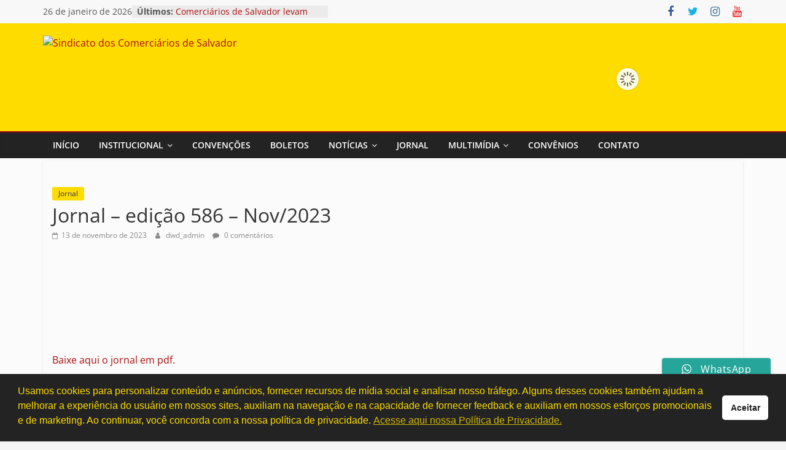

--- FILE ---
content_type: text/html; charset=UTF-8
request_url: https://comerciariossalvador.com.br/2023/11/13/jornal-edicao-586-nov-2023/
body_size: 24154
content:
<!DOCTYPE html>
<html lang="pt-BR" xmlns:og="http://ogp.me/ns#" xmlns:fb="http://ogp.me/ns/fb#">
<head>
			<meta charset="UTF-8" />
		<meta name="viewport" content="width=device-width, initial-scale=1">
		<link rel="profile" href="https://gmpg.org/xfn/11" />
		<title>Jornal – edição 586 – Nov/2023 &#8211; Sindicato dos Comerciários de Salvador</title>
<meta name='robots' content='max-image-preview:large' />
<link rel='dns-prefetch' href='//static.addtoany.com' />
<link rel="alternate" type="application/rss+xml" title="Feed para Sindicato dos Comerciários de Salvador &raquo;" href="https://comerciariossalvador.com.br/feed/" />
<link rel="alternate" type="application/rss+xml" title="Feed de comentários para Sindicato dos Comerciários de Salvador &raquo;" href="https://comerciariossalvador.com.br/comments/feed/" />
<link rel="alternate" type="application/rss+xml" title="Feed de comentários para Sindicato dos Comerciários de Salvador &raquo; Jornal – edição 586 – Nov/2023" href="https://comerciariossalvador.com.br/2023/11/13/jornal-edicao-586-nov-2023/feed/" />
<script type="text/javascript">
/* <![CDATA[ */
window._wpemojiSettings = {"baseUrl":"https:\/\/s.w.org\/images\/core\/emoji\/14.0.0\/72x72\/","ext":".png","svgUrl":"https:\/\/s.w.org\/images\/core\/emoji\/14.0.0\/svg\/","svgExt":".svg","source":{"concatemoji":"https:\/\/comerciariossalvador.com.br\/wp-includes\/js\/wp-emoji-release.min.js?ver=7bcebbbd1db85508415abdd964baabb5"}};
/*! This file is auto-generated */
!function(i,n){var o,s,e;function c(e){try{var t={supportTests:e,timestamp:(new Date).valueOf()};sessionStorage.setItem(o,JSON.stringify(t))}catch(e){}}function p(e,t,n){e.clearRect(0,0,e.canvas.width,e.canvas.height),e.fillText(t,0,0);var t=new Uint32Array(e.getImageData(0,0,e.canvas.width,e.canvas.height).data),r=(e.clearRect(0,0,e.canvas.width,e.canvas.height),e.fillText(n,0,0),new Uint32Array(e.getImageData(0,0,e.canvas.width,e.canvas.height).data));return t.every(function(e,t){return e===r[t]})}function u(e,t,n){switch(t){case"flag":return n(e,"\ud83c\udff3\ufe0f\u200d\u26a7\ufe0f","\ud83c\udff3\ufe0f\u200b\u26a7\ufe0f")?!1:!n(e,"\ud83c\uddfa\ud83c\uddf3","\ud83c\uddfa\u200b\ud83c\uddf3")&&!n(e,"\ud83c\udff4\udb40\udc67\udb40\udc62\udb40\udc65\udb40\udc6e\udb40\udc67\udb40\udc7f","\ud83c\udff4\u200b\udb40\udc67\u200b\udb40\udc62\u200b\udb40\udc65\u200b\udb40\udc6e\u200b\udb40\udc67\u200b\udb40\udc7f");case"emoji":return!n(e,"\ud83e\udef1\ud83c\udffb\u200d\ud83e\udef2\ud83c\udfff","\ud83e\udef1\ud83c\udffb\u200b\ud83e\udef2\ud83c\udfff")}return!1}function f(e,t,n){var r="undefined"!=typeof WorkerGlobalScope&&self instanceof WorkerGlobalScope?new OffscreenCanvas(300,150):i.createElement("canvas"),a=r.getContext("2d",{willReadFrequently:!0}),o=(a.textBaseline="top",a.font="600 32px Arial",{});return e.forEach(function(e){o[e]=t(a,e,n)}),o}function t(e){var t=i.createElement("script");t.src=e,t.defer=!0,i.head.appendChild(t)}"undefined"!=typeof Promise&&(o="wpEmojiSettingsSupports",s=["flag","emoji"],n.supports={everything:!0,everythingExceptFlag:!0},e=new Promise(function(e){i.addEventListener("DOMContentLoaded",e,{once:!0})}),new Promise(function(t){var n=function(){try{var e=JSON.parse(sessionStorage.getItem(o));if("object"==typeof e&&"number"==typeof e.timestamp&&(new Date).valueOf()<e.timestamp+604800&&"object"==typeof e.supportTests)return e.supportTests}catch(e){}return null}();if(!n){if("undefined"!=typeof Worker&&"undefined"!=typeof OffscreenCanvas&&"undefined"!=typeof URL&&URL.createObjectURL&&"undefined"!=typeof Blob)try{var e="postMessage("+f.toString()+"("+[JSON.stringify(s),u.toString(),p.toString()].join(",")+"));",r=new Blob([e],{type:"text/javascript"}),a=new Worker(URL.createObjectURL(r),{name:"wpTestEmojiSupports"});return void(a.onmessage=function(e){c(n=e.data),a.terminate(),t(n)})}catch(e){}c(n=f(s,u,p))}t(n)}).then(function(e){for(var t in e)n.supports[t]=e[t],n.supports.everything=n.supports.everything&&n.supports[t],"flag"!==t&&(n.supports.everythingExceptFlag=n.supports.everythingExceptFlag&&n.supports[t]);n.supports.everythingExceptFlag=n.supports.everythingExceptFlag&&!n.supports.flag,n.DOMReady=!1,n.readyCallback=function(){n.DOMReady=!0}}).then(function(){return e}).then(function(){var e;n.supports.everything||(n.readyCallback(),(e=n.source||{}).concatemoji?t(e.concatemoji):e.wpemoji&&e.twemoji&&(t(e.twemoji),t(e.wpemoji)))}))}((window,document),window._wpemojiSettings);
/* ]]> */
</script>
<link rel='stylesheet' id='ht_ctc_main_css-css' href='https://comerciariossalvador.com.br/wp-content/plugins/click-to-chat-for-whatsapp/new/inc/assets/css/main.css?ver=4.25' type='text/css' media='all' />
<style id='wp-emoji-styles-inline-css' type='text/css'>

	img.wp-smiley, img.emoji {
		display: inline !important;
		border: none !important;
		box-shadow: none !important;
		height: 1em !important;
		width: 1em !important;
		margin: 0 0.07em !important;
		vertical-align: -0.1em !important;
		background: none !important;
		padding: 0 !important;
	}
</style>
<link rel='stylesheet' id='wp-block-library-css' href='https://comerciariossalvador.com.br/wp-includes/css/dist/block-library/style.min.css?ver=7bcebbbd1db85508415abdd964baabb5' type='text/css' media='all' />
<style id='wp-block-library-theme-inline-css' type='text/css'>
.wp-block-audio figcaption{color:#555;font-size:13px;text-align:center}.is-dark-theme .wp-block-audio figcaption{color:hsla(0,0%,100%,.65)}.wp-block-audio{margin:0 0 1em}.wp-block-code{border:1px solid #ccc;border-radius:4px;font-family:Menlo,Consolas,monaco,monospace;padding:.8em 1em}.wp-block-embed figcaption{color:#555;font-size:13px;text-align:center}.is-dark-theme .wp-block-embed figcaption{color:hsla(0,0%,100%,.65)}.wp-block-embed{margin:0 0 1em}.blocks-gallery-caption{color:#555;font-size:13px;text-align:center}.is-dark-theme .blocks-gallery-caption{color:hsla(0,0%,100%,.65)}.wp-block-image figcaption{color:#555;font-size:13px;text-align:center}.is-dark-theme .wp-block-image figcaption{color:hsla(0,0%,100%,.65)}.wp-block-image{margin:0 0 1em}.wp-block-pullquote{border-bottom:4px solid;border-top:4px solid;color:currentColor;margin-bottom:1.75em}.wp-block-pullquote cite,.wp-block-pullquote footer,.wp-block-pullquote__citation{color:currentColor;font-size:.8125em;font-style:normal;text-transform:uppercase}.wp-block-quote{border-left:.25em solid;margin:0 0 1.75em;padding-left:1em}.wp-block-quote cite,.wp-block-quote footer{color:currentColor;font-size:.8125em;font-style:normal;position:relative}.wp-block-quote.has-text-align-right{border-left:none;border-right:.25em solid;padding-left:0;padding-right:1em}.wp-block-quote.has-text-align-center{border:none;padding-left:0}.wp-block-quote.is-large,.wp-block-quote.is-style-large,.wp-block-quote.is-style-plain{border:none}.wp-block-search .wp-block-search__label{font-weight:700}.wp-block-search__button{border:1px solid #ccc;padding:.375em .625em}:where(.wp-block-group.has-background){padding:1.25em 2.375em}.wp-block-separator.has-css-opacity{opacity:.4}.wp-block-separator{border:none;border-bottom:2px solid;margin-left:auto;margin-right:auto}.wp-block-separator.has-alpha-channel-opacity{opacity:1}.wp-block-separator:not(.is-style-wide):not(.is-style-dots){width:100px}.wp-block-separator.has-background:not(.is-style-dots){border-bottom:none;height:1px}.wp-block-separator.has-background:not(.is-style-wide):not(.is-style-dots){height:2px}.wp-block-table{margin:0 0 1em}.wp-block-table td,.wp-block-table th{word-break:normal}.wp-block-table figcaption{color:#555;font-size:13px;text-align:center}.is-dark-theme .wp-block-table figcaption{color:hsla(0,0%,100%,.65)}.wp-block-video figcaption{color:#555;font-size:13px;text-align:center}.is-dark-theme .wp-block-video figcaption{color:hsla(0,0%,100%,.65)}.wp-block-video{margin:0 0 1em}.wp-block-template-part.has-background{margin-bottom:0;margin-top:0;padding:1.25em 2.375em}
</style>
<style id='pdfemb-pdf-embedder-viewer-style-inline-css' type='text/css'>
.wp-block-pdfemb-pdf-embedder-viewer{max-width:none}

</style>
<style id='classic-theme-styles-inline-css' type='text/css'>
/*! This file is auto-generated */
.wp-block-button__link{color:#fff;background-color:#32373c;border-radius:9999px;box-shadow:none;text-decoration:none;padding:calc(.667em + 2px) calc(1.333em + 2px);font-size:1.125em}.wp-block-file__button{background:#32373c;color:#fff;text-decoration:none}
</style>
<style id='global-styles-inline-css' type='text/css'>
body{--wp--preset--color--black: #000000;--wp--preset--color--cyan-bluish-gray: #abb8c3;--wp--preset--color--white: #ffffff;--wp--preset--color--pale-pink: #f78da7;--wp--preset--color--vivid-red: #cf2e2e;--wp--preset--color--luminous-vivid-orange: #ff6900;--wp--preset--color--luminous-vivid-amber: #fcb900;--wp--preset--color--light-green-cyan: #7bdcb5;--wp--preset--color--vivid-green-cyan: #00d084;--wp--preset--color--pale-cyan-blue: #8ed1fc;--wp--preset--color--vivid-cyan-blue: #0693e3;--wp--preset--color--vivid-purple: #9b51e0;--wp--preset--gradient--vivid-cyan-blue-to-vivid-purple: linear-gradient(135deg,rgba(6,147,227,1) 0%,rgb(155,81,224) 100%);--wp--preset--gradient--light-green-cyan-to-vivid-green-cyan: linear-gradient(135deg,rgb(122,220,180) 0%,rgb(0,208,130) 100%);--wp--preset--gradient--luminous-vivid-amber-to-luminous-vivid-orange: linear-gradient(135deg,rgba(252,185,0,1) 0%,rgba(255,105,0,1) 100%);--wp--preset--gradient--luminous-vivid-orange-to-vivid-red: linear-gradient(135deg,rgba(255,105,0,1) 0%,rgb(207,46,46) 100%);--wp--preset--gradient--very-light-gray-to-cyan-bluish-gray: linear-gradient(135deg,rgb(238,238,238) 0%,rgb(169,184,195) 100%);--wp--preset--gradient--cool-to-warm-spectrum: linear-gradient(135deg,rgb(74,234,220) 0%,rgb(151,120,209) 20%,rgb(207,42,186) 40%,rgb(238,44,130) 60%,rgb(251,105,98) 80%,rgb(254,248,76) 100%);--wp--preset--gradient--blush-light-purple: linear-gradient(135deg,rgb(255,206,236) 0%,rgb(152,150,240) 100%);--wp--preset--gradient--blush-bordeaux: linear-gradient(135deg,rgb(254,205,165) 0%,rgb(254,45,45) 50%,rgb(107,0,62) 100%);--wp--preset--gradient--luminous-dusk: linear-gradient(135deg,rgb(255,203,112) 0%,rgb(199,81,192) 50%,rgb(65,88,208) 100%);--wp--preset--gradient--pale-ocean: linear-gradient(135deg,rgb(255,245,203) 0%,rgb(182,227,212) 50%,rgb(51,167,181) 100%);--wp--preset--gradient--electric-grass: linear-gradient(135deg,rgb(202,248,128) 0%,rgb(113,206,126) 100%);--wp--preset--gradient--midnight: linear-gradient(135deg,rgb(2,3,129) 0%,rgb(40,116,252) 100%);--wp--preset--font-size--small: 13px;--wp--preset--font-size--medium: 20px;--wp--preset--font-size--large: 36px;--wp--preset--font-size--x-large: 42px;--wp--preset--spacing--20: 0.44rem;--wp--preset--spacing--30: 0.67rem;--wp--preset--spacing--40: 1rem;--wp--preset--spacing--50: 1.5rem;--wp--preset--spacing--60: 2.25rem;--wp--preset--spacing--70: 3.38rem;--wp--preset--spacing--80: 5.06rem;--wp--preset--shadow--natural: 6px 6px 9px rgba(0, 0, 0, 0.2);--wp--preset--shadow--deep: 12px 12px 50px rgba(0, 0, 0, 0.4);--wp--preset--shadow--sharp: 6px 6px 0px rgba(0, 0, 0, 0.2);--wp--preset--shadow--outlined: 6px 6px 0px -3px rgba(255, 255, 255, 1), 6px 6px rgba(0, 0, 0, 1);--wp--preset--shadow--crisp: 6px 6px 0px rgba(0, 0, 0, 1);}:where(.is-layout-flex){gap: 0.5em;}:where(.is-layout-grid){gap: 0.5em;}body .is-layout-flow > .alignleft{float: left;margin-inline-start: 0;margin-inline-end: 2em;}body .is-layout-flow > .alignright{float: right;margin-inline-start: 2em;margin-inline-end: 0;}body .is-layout-flow > .aligncenter{margin-left: auto !important;margin-right: auto !important;}body .is-layout-constrained > .alignleft{float: left;margin-inline-start: 0;margin-inline-end: 2em;}body .is-layout-constrained > .alignright{float: right;margin-inline-start: 2em;margin-inline-end: 0;}body .is-layout-constrained > .aligncenter{margin-left: auto !important;margin-right: auto !important;}body .is-layout-constrained > :where(:not(.alignleft):not(.alignright):not(.alignfull)){max-width: var(--wp--style--global--content-size);margin-left: auto !important;margin-right: auto !important;}body .is-layout-constrained > .alignwide{max-width: var(--wp--style--global--wide-size);}body .is-layout-flex{display: flex;}body .is-layout-flex{flex-wrap: wrap;align-items: center;}body .is-layout-flex > *{margin: 0;}body .is-layout-grid{display: grid;}body .is-layout-grid > *{margin: 0;}:where(.wp-block-columns.is-layout-flex){gap: 2em;}:where(.wp-block-columns.is-layout-grid){gap: 2em;}:where(.wp-block-post-template.is-layout-flex){gap: 1.25em;}:where(.wp-block-post-template.is-layout-grid){gap: 1.25em;}.has-black-color{color: var(--wp--preset--color--black) !important;}.has-cyan-bluish-gray-color{color: var(--wp--preset--color--cyan-bluish-gray) !important;}.has-white-color{color: var(--wp--preset--color--white) !important;}.has-pale-pink-color{color: var(--wp--preset--color--pale-pink) !important;}.has-vivid-red-color{color: var(--wp--preset--color--vivid-red) !important;}.has-luminous-vivid-orange-color{color: var(--wp--preset--color--luminous-vivid-orange) !important;}.has-luminous-vivid-amber-color{color: var(--wp--preset--color--luminous-vivid-amber) !important;}.has-light-green-cyan-color{color: var(--wp--preset--color--light-green-cyan) !important;}.has-vivid-green-cyan-color{color: var(--wp--preset--color--vivid-green-cyan) !important;}.has-pale-cyan-blue-color{color: var(--wp--preset--color--pale-cyan-blue) !important;}.has-vivid-cyan-blue-color{color: var(--wp--preset--color--vivid-cyan-blue) !important;}.has-vivid-purple-color{color: var(--wp--preset--color--vivid-purple) !important;}.has-black-background-color{background-color: var(--wp--preset--color--black) !important;}.has-cyan-bluish-gray-background-color{background-color: var(--wp--preset--color--cyan-bluish-gray) !important;}.has-white-background-color{background-color: var(--wp--preset--color--white) !important;}.has-pale-pink-background-color{background-color: var(--wp--preset--color--pale-pink) !important;}.has-vivid-red-background-color{background-color: var(--wp--preset--color--vivid-red) !important;}.has-luminous-vivid-orange-background-color{background-color: var(--wp--preset--color--luminous-vivid-orange) !important;}.has-luminous-vivid-amber-background-color{background-color: var(--wp--preset--color--luminous-vivid-amber) !important;}.has-light-green-cyan-background-color{background-color: var(--wp--preset--color--light-green-cyan) !important;}.has-vivid-green-cyan-background-color{background-color: var(--wp--preset--color--vivid-green-cyan) !important;}.has-pale-cyan-blue-background-color{background-color: var(--wp--preset--color--pale-cyan-blue) !important;}.has-vivid-cyan-blue-background-color{background-color: var(--wp--preset--color--vivid-cyan-blue) !important;}.has-vivid-purple-background-color{background-color: var(--wp--preset--color--vivid-purple) !important;}.has-black-border-color{border-color: var(--wp--preset--color--black) !important;}.has-cyan-bluish-gray-border-color{border-color: var(--wp--preset--color--cyan-bluish-gray) !important;}.has-white-border-color{border-color: var(--wp--preset--color--white) !important;}.has-pale-pink-border-color{border-color: var(--wp--preset--color--pale-pink) !important;}.has-vivid-red-border-color{border-color: var(--wp--preset--color--vivid-red) !important;}.has-luminous-vivid-orange-border-color{border-color: var(--wp--preset--color--luminous-vivid-orange) !important;}.has-luminous-vivid-amber-border-color{border-color: var(--wp--preset--color--luminous-vivid-amber) !important;}.has-light-green-cyan-border-color{border-color: var(--wp--preset--color--light-green-cyan) !important;}.has-vivid-green-cyan-border-color{border-color: var(--wp--preset--color--vivid-green-cyan) !important;}.has-pale-cyan-blue-border-color{border-color: var(--wp--preset--color--pale-cyan-blue) !important;}.has-vivid-cyan-blue-border-color{border-color: var(--wp--preset--color--vivid-cyan-blue) !important;}.has-vivid-purple-border-color{border-color: var(--wp--preset--color--vivid-purple) !important;}.has-vivid-cyan-blue-to-vivid-purple-gradient-background{background: var(--wp--preset--gradient--vivid-cyan-blue-to-vivid-purple) !important;}.has-light-green-cyan-to-vivid-green-cyan-gradient-background{background: var(--wp--preset--gradient--light-green-cyan-to-vivid-green-cyan) !important;}.has-luminous-vivid-amber-to-luminous-vivid-orange-gradient-background{background: var(--wp--preset--gradient--luminous-vivid-amber-to-luminous-vivid-orange) !important;}.has-luminous-vivid-orange-to-vivid-red-gradient-background{background: var(--wp--preset--gradient--luminous-vivid-orange-to-vivid-red) !important;}.has-very-light-gray-to-cyan-bluish-gray-gradient-background{background: var(--wp--preset--gradient--very-light-gray-to-cyan-bluish-gray) !important;}.has-cool-to-warm-spectrum-gradient-background{background: var(--wp--preset--gradient--cool-to-warm-spectrum) !important;}.has-blush-light-purple-gradient-background{background: var(--wp--preset--gradient--blush-light-purple) !important;}.has-blush-bordeaux-gradient-background{background: var(--wp--preset--gradient--blush-bordeaux) !important;}.has-luminous-dusk-gradient-background{background: var(--wp--preset--gradient--luminous-dusk) !important;}.has-pale-ocean-gradient-background{background: var(--wp--preset--gradient--pale-ocean) !important;}.has-electric-grass-gradient-background{background: var(--wp--preset--gradient--electric-grass) !important;}.has-midnight-gradient-background{background: var(--wp--preset--gradient--midnight) !important;}.has-small-font-size{font-size: var(--wp--preset--font-size--small) !important;}.has-medium-font-size{font-size: var(--wp--preset--font-size--medium) !important;}.has-large-font-size{font-size: var(--wp--preset--font-size--large) !important;}.has-x-large-font-size{font-size: var(--wp--preset--font-size--x-large) !important;}
.wp-block-navigation a:where(:not(.wp-element-button)){color: inherit;}
:where(.wp-block-post-template.is-layout-flex){gap: 1.25em;}:where(.wp-block-post-template.is-layout-grid){gap: 1.25em;}
:where(.wp-block-columns.is-layout-flex){gap: 2em;}:where(.wp-block-columns.is-layout-grid){gap: 2em;}
.wp-block-pullquote{font-size: 1.5em;line-height: 1.6;}
</style>
<link rel='stylesheet' id='menu-image-css' href='https://comerciariossalvador.com.br/wp-content/plugins/menu-image/includes/css/menu-image.css?ver=3.12' type='text/css' media='all' />
<link rel='stylesheet' id='dashicons-css' href='https://comerciariossalvador.com.br/wp-includes/css/dashicons.min.css?ver=7bcebbbd1db85508415abdd964baabb5' type='text/css' media='all' />
<link rel='stylesheet' id='nsc_bar_nice-cookie-consent-css' href='https://comerciariossalvador.com.br/wp-content/plugins/beautiful-and-responsive-cookie-consent/public/cookieNSCconsent.min.css?ver=4.6.3' type='text/css' media='all' />
<link rel='stylesheet' id='colormag_style-css' href='https://comerciariossalvador.com.br/wp-content/themes/colormag/style.css?ver=2.1.8' type='text/css' media='all' />
<style id='colormag_style-inline-css' type='text/css'>
.colormag-button,blockquote,button,input[type=reset],input[type=button],input[type=submit],#masthead.colormag-header-clean #site-navigation.main-small-navigation .menu-toggle,.fa.search-top:hover,#masthead.colormag-header-classic #site-navigation.main-small-navigation .menu-toggle,.main-navigation ul li.focus > a,#masthead.colormag-header-classic .main-navigation ul ul.sub-menu li.focus > a,.home-icon.front_page_on,.main-navigation a:hover,.main-navigation ul li ul li a:hover,.main-navigation ul li ul li:hover>a,.main-navigation ul li.current-menu-ancestor>a,.main-navigation ul li.current-menu-item ul li a:hover,.main-navigation ul li.current-menu-item>a,.main-navigation ul li.current_page_ancestor>a,.main-navigation ul li.current_page_item>a,.main-navigation ul li:hover>a,.main-small-navigation li a:hover,.site-header .menu-toggle:hover,#masthead.colormag-header-classic .main-navigation ul ul.sub-menu li:hover > a,#masthead.colormag-header-classic .main-navigation ul ul.sub-menu li.current-menu-ancestor > a,#masthead.colormag-header-classic .main-navigation ul ul.sub-menu li.current-menu-item > a,#masthead .main-small-navigation li:hover > a,#masthead .main-small-navigation li.current-page-ancestor > a,#masthead .main-small-navigation li.current-menu-ancestor > a,#masthead .main-small-navigation li.current-page-item > a,#masthead .main-small-navigation li.current-menu-item > a,.main-small-navigation .current-menu-item>a,.main-small-navigation .current_page_item > a,.promo-button-area a:hover,#content .wp-pagenavi .current,#content .wp-pagenavi a:hover,.format-link .entry-content a,.pagination span,.comments-area .comment-author-link span,#secondary .widget-title span,.footer-widgets-area .widget-title span,.colormag-footer--classic .footer-widgets-area .widget-title span::before,.advertisement_above_footer .widget-title span,#content .post .article-content .above-entry-meta .cat-links a,.page-header .page-title span,.entry-meta .post-format i,.more-link,.no-post-thumbnail,.widget_featured_slider .slide-content .above-entry-meta .cat-links a,.widget_highlighted_posts .article-content .above-entry-meta .cat-links a,.widget_featured_posts .article-content .above-entry-meta .cat-links a,.widget_featured_posts .widget-title span,.widget_slider_area .widget-title span,.widget_beside_slider .widget-title span,.wp-block-quote,.wp-block-quote.is-style-large,.wp-block-quote.has-text-align-right{background-color:#ae0a09;}#site-title a,.next a:hover,.previous a:hover,.social-links i.fa:hover,a,#masthead.colormag-header-clean .social-links li:hover i.fa,#masthead.colormag-header-classic .social-links li:hover i.fa,#masthead.colormag-header-clean .breaking-news .newsticker a:hover,#masthead.colormag-header-classic .breaking-news .newsticker a:hover,#masthead.colormag-header-classic #site-navigation .fa.search-top:hover,#masthead.colormag-header-classic #site-navigation.main-navigation .random-post a:hover .fa-random,.dark-skin #masthead.colormag-header-classic #site-navigation.main-navigation .home-icon:hover .fa,#masthead .main-small-navigation li:hover > .sub-toggle i,.better-responsive-menu #masthead .main-small-navigation .sub-toggle.active .fa,#masthead.colormag-header-classic .main-navigation .home-icon a:hover .fa,.pagination a span:hover,#content .comments-area a.comment-edit-link:hover,#content .comments-area a.comment-permalink:hover,#content .comments-area article header cite a:hover,.comments-area .comment-author-link a:hover,.comment .comment-reply-link:hover,.nav-next a,.nav-previous a,.footer-widgets-area a:hover,a#scroll-up i,#content .post .article-content .entry-title a:hover,.entry-meta .byline i,.entry-meta .cat-links i,.entry-meta a,.post .entry-title a:hover,.search .entry-title a:hover,.entry-meta .comments-link a:hover,.entry-meta .edit-link a:hover,.entry-meta .posted-on a:hover,.entry-meta .tag-links a:hover,.single #content .tags a:hover,.post-box .entry-meta .cat-links a:hover,.post-box .entry-meta .posted-on a:hover,.post.post-box .entry-title a:hover,.widget_featured_slider .slide-content .below-entry-meta .byline a:hover,.widget_featured_slider .slide-content .below-entry-meta .comments a:hover,.widget_featured_slider .slide-content .below-entry-meta .posted-on a:hover,.widget_featured_slider .slide-content .entry-title a:hover,.byline a:hover,.comments a:hover,.edit-link a:hover,.posted-on a:hover,.tag-links a:hover,.widget_highlighted_posts .article-content .below-entry-meta .byline a:hover,.widget_highlighted_posts .article-content .below-entry-meta .comments a:hover,.widget_highlighted_posts .article-content .below-entry-meta .posted-on a:hover,.widget_highlighted_posts .article-content .entry-title a:hover,.widget_featured_posts .article-content .entry-title a:hover,.related-posts-main-title .fa,.single-related-posts .article-content .entry-title a:hover, .colormag-header-classic .main-navigation ul li:hover > a{color:#ae0a09;}#site-navigation{border-top-color:#ae0a09;}#masthead.colormag-header-classic .main-navigation ul ul.sub-menu li:hover,#masthead.colormag-header-classic .main-navigation ul ul.sub-menu li.current-menu-ancestor,#masthead.colormag-header-classic .main-navigation ul ul.sub-menu li.current-menu-item,#masthead.colormag-header-classic #site-navigation .menu-toggle,#masthead.colormag-header-classic #site-navigation .menu-toggle:hover,#masthead.colormag-header-classic .main-navigation ul > li:hover > a,#masthead.colormag-header-classic .main-navigation ul > li.current-menu-item > a,#masthead.colormag-header-classic .main-navigation ul > li.current-menu-ancestor > a,#masthead.colormag-header-classic .main-navigation ul li.focus > a,.promo-button-area a:hover,.pagination a span:hover{border-color:#ae0a09;}#secondary .widget-title,.footer-widgets-area .widget-title,.advertisement_above_footer .widget-title,.page-header .page-title,.widget_featured_posts .widget-title,.widget_slider_area .widget-title,.widget_beside_slider .widget-title{border-bottom-color:#ae0a09;}@media (max-width:768px){.better-responsive-menu .sub-toggle{background-color:#900000;}}.elementor .elementor-widget-wrap .tg-module-wrapper .module-title{border-bottom-color:#ae0a09;}.elementor .elementor-widget-wrap .tg-module-wrapper .module-title span,.elementor .elementor-widget-wrap .tg-module-wrapper .tg-post-category{background-color:#ae0a09;}.elementor .elementor-widget-wrap .tg-module-wrapper .tg-module-meta .tg-module-comments a:hover,.elementor .elementor-widget-wrap .tg-module-wrapper .tg-module-meta .tg-post-auther-name a:hover,.elementor .elementor-widget-wrap .tg-module-wrapper .tg-module-meta .tg-post-date a:hover,.elementor .elementor-widget-wrap .tg-module-wrapper .tg-module-title:hover a,.elementor .elementor-widget-wrap .tg-module-wrapper.tg-module-grid .tg_module_grid .tg-module-info .tg-module-meta a:hover{color:#ae0a09;}.mzb-featured-posts, .mzb-social-icon, .mzb-featured-categories, .mzb-social-icons-insert{--color--light--primary:rgba(174,10,9,0.1);}body{--color--light--primary:#ae0a09;--color--primary:#ae0a09;}
</style>
<link rel='stylesheet' id='colormag-fontawesome-css' href='https://comerciariossalvador.com.br/wp-content/themes/colormag/fontawesome/css/font-awesome.min.css?ver=2.1.8' type='text/css' media='all' />
<link rel='stylesheet' id='slb_core-css' href='https://comerciariossalvador.com.br/wp-content/plugins/simple-lightbox/client/css/app.css?ver=2.9.4' type='text/css' media='all' />
<link rel='stylesheet' id='msl-main-css' href='https://comerciariossalvador.com.br/wp-content/plugins/master-slider/public/assets/css/masterslider.main.css?ver=3.10.9' type='text/css' media='all' />
<link rel='stylesheet' id='msl-custom-css' href='https://comerciariossalvador.com.br/wp-content/uploads/master-slider/custom.css?ver=5.8' type='text/css' media='all' />
<link rel='stylesheet' id='addtoany-css' href='https://comerciariossalvador.com.br/wp-content/plugins/add-to-any/addtoany.min.css?ver=1.16' type='text/css' media='all' />
<script type="text/javascript" src="https://comerciariossalvador.com.br/wp-includes/js/jquery/jquery.min.js?ver=3.7.1" id="jquery-core-js"></script>
<script type="text/javascript" src="https://comerciariossalvador.com.br/wp-includes/js/jquery/jquery-migrate.min.js?ver=3.4.1" id="jquery-migrate-js"></script>
<script type="text/javascript" id="addtoany-core-js-before">
/* <![CDATA[ */
window.a2a_config=window.a2a_config||{};a2a_config.callbacks=[];a2a_config.overlays=[];a2a_config.templates={};a2a_localize = {
	Share: "Share",
	Save: "Save",
	Subscribe: "Subscribe",
	Email: "Email",
	Bookmark: "Bookmark",
	ShowAll: "Show all",
	ShowLess: "Show less",
	FindServices: "Find service(s)",
	FindAnyServiceToAddTo: "Instantly find any service to add to",
	PoweredBy: "Powered by",
	ShareViaEmail: "Share via email",
	SubscribeViaEmail: "Subscribe via email",
	BookmarkInYourBrowser: "Bookmark in your browser",
	BookmarkInstructions: "Press Ctrl+D or \u2318+D to bookmark this page",
	AddToYourFavorites: "Add to your favorites",
	SendFromWebOrProgram: "Send from any email address or email program",
	EmailProgram: "Email program",
	More: "More&#8230;",
	ThanksForSharing: "Thanks for sharing!",
	ThanksForFollowing: "Thanks for following!"
};
/* ]]> */
</script>
<script type="text/javascript" defer src="https://static.addtoany.com/menu/page.js" id="addtoany-core-js"></script>
<script type="text/javascript" defer src="https://comerciariossalvador.com.br/wp-content/plugins/add-to-any/addtoany.min.js?ver=1.1" id="addtoany-jquery-js"></script>
<!--[if lte IE 8]>
<script type="text/javascript" src="https://comerciariossalvador.com.br/wp-content/themes/colormag/js/html5shiv.min.js?ver=2.1.8" id="html5-js"></script>
<![endif]-->
<link rel="https://api.w.org/" href="https://comerciariossalvador.com.br/wp-json/" /><link rel="alternate" type="application/json" href="https://comerciariossalvador.com.br/wp-json/wp/v2/posts/5076" /><link rel="EditURI" type="application/rsd+xml" title="RSD" href="https://comerciariossalvador.com.br/xmlrpc.php?rsd" />

<link rel="canonical" href="https://comerciariossalvador.com.br/2023/11/13/jornal-edicao-586-nov-2023/" />
<link rel='shortlink' href='https://comerciariossalvador.com.br/?p=5076' />
<link rel="alternate" type="application/json+oembed" href="https://comerciariossalvador.com.br/wp-json/oembed/1.0/embed?url=https%3A%2F%2Fcomerciariossalvador.com.br%2F2023%2F11%2F13%2Fjornal-edicao-586-nov-2023%2F" />
<link rel="alternate" type="text/xml+oembed" href="https://comerciariossalvador.com.br/wp-json/oembed/1.0/embed?url=https%3A%2F%2Fcomerciariossalvador.com.br%2F2023%2F11%2F13%2Fjornal-edicao-586-nov-2023%2F&#038;format=xml" />
<!-- start Simple Custom CSS and JS -->
<style type="text/css">
.main-navigation ul li ul li a:hover, .main-navigation ul li ul li:hover>a, .main-navigation ul li.current-menu-ancestor>a,
.main-navigation ul li.current-menu-item ul li a:hover, .main-navigation ul li.current-menu-item>a, .main-navigation ul li.current_page_ancestor>a,
.main-navigation ul li.current_page_item>a, .main-navigation ul li:hover>a, .main-small-navigation li a:hover, .site-header .menu-toggle:hover {
    background-color: #fedc00;
  color: #333538;
} 



.colormag-button, blockquote, button, input[type=reset], input[type=button], input[type=submit], #masthead.colormag-header-clean #site-navigation.main-small-navigation 
.menu-toggle, .fa.search-top:hover, #masthead.colormag-header-classic #site-navigation.main-small-navigation .menu-toggle, .main-navigation ul li.focus > a, 
#masthead.colormag-header-classic .main-navigation ul ul.sub-menu li.focus > a, .home-icon.front_page_on, .main-navigation a:hover, .main-navigation ul li ul li a:hover, 
.main-navigation ul li ul li:hover>a, .main-navigation ul li.current-menu-ancestor>a, .main-navigation ul li.current-menu-item ul li a:hover, 
.main-navigation ul li.current-menu-item>a, .main-navigation ul li.current_page_ancestor>a, .main-navigation ul li.current_page_item>a, .main-navigation ul li:hover>a, 
.main-small-navigation li a:hover, .site-header .menu-toggle:hover, #masthead.colormag-header-classic .main-navigation ul ul.sub-menu li:hover > a, 
#masthead.colormag-header-classic .main-navigation ul ul.sub-menu li.current-menu-ancestor > a, #masthead.colormag-header-classic 
.main-navigation ul ul.sub-menu li.current-menu-item > a, #masthead .main-small-navigation li:hover > a, #masthead .main-small-navigation li.current-page-ancestor > a, 
#masthead .main-small-navigation li.current-menu-ancestor > a, #masthead .main-small-navigation li.current-page-item > a, #masthead .main-small-navigation li.current-menu-item > a, 
.main-small-navigation .current-menu-item>a, .main-small-navigation .current_page_item > a, .promo-button-area a:hover, #content .wp-pagenavi .current, #content .wp-pagenavi a:hover,
.format-link .entry-content a, .pagination span, .comments-area .comment-author-link span, #secondary .widget-title span, .footer-widgets-area .widget-title span, 
.colormag-footer--classic .footer-widgets-area .widget-title span::before, .advertisement_above_footer .widget-title span, #content .post .article-content 
.above-entry-meta .cat-links a, .page-header .page-title span, .entry-meta .post-format i, .more-link, .no-post-thumbnail, .widget_featured_slider
.slide-content .above-entry-meta .cat-links a, .widget_highlighted_posts .article-content .above-entry-meta .cat-links a, .widget_featured_posts 
.article-content .above-entry-meta .cat-links a, .widget_featured_posts .widget-title span, .widget_slider_area .widget-title span, 
.widget_beside_slider .widget-title span, .wp-block-quote, .wp-block-quote.is-style-large {
    background-color: #fedc00;
  color: #333538;
} 


#secondary .widget-title, .footer-widgets-area .widget-title, .advertisement_above_footer .widget-title, .page-header .page-title, .widget_featured_posts .widget-title, .widget_slider_area .widget-title, .widget_beside_slider .widget-title {
    border-bottom-color: #fedc00;
}


#secondary .widget, .error-404 .widget {
    background-color: #fbfbfb !important;
}


.footer-widgets-area .widget-title{
border-bottom-color: #fedc00;
}

a#scroll-up i {
  color: #fedc00;
}


#secondary .search-wrap button {
    background-color: #333538;
}


/* Linha menu*/ 
#site-navigation {
    border-top: 2px solid #ae0a09 ;
}



/* Fundo Header*/ 
#header-text-nav-container {
    background-color: #fedc00;
}

#header-logo-image img {
    margin-bottom: -5px
;
}


/* Footer*/ 
.footer-socket-wrapper .copyright {
    display: none;
}

#colophon .widget {
    margin-bottom: 27px
;
}

/* fundo slide notícias branco*/
figure {
    background-color: #fff!important;
}

.widget_featured_slider .slide-content {
    background: linear-gradient(to bottom, transparent, rgba(0, 0, 0, 1.3));
}


/* Carousel*/
.wcp-carousel-main-wrap .post-style-2 .wcp-post-meta {
    display: none !important;
}

.slick-next {
    right: -20px !important; 
}

.slick-prev {
    left: -20px!important;
}

h1, h2, h3, h4, h5, h6 {
  padding-bottom: 5px;
}

.wcp-carousel-main-wrap .post-style-2 .wcp-content-wrap {
    padding-top: 0px !important;
}


#carousel-2481 .rpc-title {
    padding-top: 6px;
  padding-left: 3px;
}


#secondary .widget p {
    display: none !important;
}

.wcp-carousel-main-wrap .post-style-2 .wcp-content-wrap h3 {
    margin-bottom: -8px !important;}



.footer-socket-wrapper {
    display: none;
}

.footer-widgets-wrapper {
    background-color: #333538;
}

/*-------------------------Menu Lateral------*/

#menu-servicos a {
    display: block;
    width: 98%;
    padding: 10px 10px;
    font-size: 124%;
    margin: 1px auto;
    margin-bottom: 2px;
    background-color: #333538 ;
    color: #fff ;
    /*font-family: -apple-system,BlinkMacSystemFont,"Segoe UI",Roboto,Oxygen-Sans,Ubuntu,Cantarell,"Helvetica Neue",sans-serif;*/
    font-variant: small-caps;
    border: solid 1px #000;
    line-height: 1.2;
}

#menu-servicos a:hover {
	background-color: #fedc00;
    color: #333538;
  text-decoration: none;
  margin-bottom: 2px;
 

}

#menu-menu-lateral a:active{
	background-color:#ff7575;
	transform:scale(0.9);
  text-decoration: none;
}

#secondary .widget ul li, #colophon .widget ul li {
    padding: 2px 0 !important;
}


.widget_featured_posts .article-content .below-entry-meta {
    margin-bottom: 0px;
}

.widget_featured_posts .article-content {
    padding: 0 15px 0px;
}

/*-------------------------Botão Associe-se------*/

.ow-button-base.ow-button-align-right {
    text-align: right;
    padding-top: 10px;
}


#main {
    padding-top: 4px;
  background-color: #fbfbfb;
}


.widget_featured_posts {
    margin-bottom: 11px;
}

/*------------------------Tag categorias------*/
.widget_featured_posts .article-content .above-entry-meta .cat-links a {
    background-color: #fff;
  color:#636262;
  padding-left: 0px;
}

#primary .widget-title span {
    background-color: #289dcc;
	color: #333538;}

/*------------------------Slide------*/
.ms-inner-controls-cont, .ms-container {
    margin-top: 10px;
}
/*------------------------Espaço menu header------*/
.main-navigation a {
  padding: 10px 16px;align-content
}</style>
<!-- end Simple Custom CSS and JS -->
<script>var ms_grabbing_curosr = 'https://comerciariossalvador.com.br/wp-content/plugins/master-slider/public/assets/css/common/grabbing.cur', ms_grab_curosr = 'https://comerciariossalvador.com.br/wp-content/plugins/master-slider/public/assets/css/common/grab.cur';</script>
<meta name="generator" content="MasterSlider 3.10.9 - Responsive Touch Image Slider | avt.li/msf" />
<link rel="pingback" href="https://comerciariossalvador.com.br/xmlrpc.php"><meta name="generator" content="Elementor 3.20.1; features: e_optimized_assets_loading, additional_custom_breakpoints, block_editor_assets_optimize, e_image_loading_optimization; settings: css_print_method-external, google_font-enabled, font_display-auto">
        <script>

      window.OneSignal = window.OneSignal || [];

      OneSignal.push( function() {
        OneSignal.SERVICE_WORKER_UPDATER_PATH = 'OneSignalSDKUpdaterWorker.js';
                      OneSignal.SERVICE_WORKER_PATH = 'OneSignalSDKWorker.js';
                      OneSignal.SERVICE_WORKER_PARAM = { scope: '/wp-content/plugins/onesignal-free-web-push-notifications/sdk_files/push/onesignal/' };
        OneSignal.setDefaultNotificationUrl("https://comerciariossalvador.com.br");
        var oneSignal_options = {};
        window._oneSignalInitOptions = oneSignal_options;

        oneSignal_options['wordpress'] = true;
oneSignal_options['appId'] = '9bee1b41-c685-49a7-9141-67bca959c5b4';
oneSignal_options['allowLocalhostAsSecureOrigin'] = true;
oneSignal_options['welcomeNotification'] = { };
oneSignal_options['welcomeNotification']['title'] = "";
oneSignal_options['welcomeNotification']['message'] = "";
oneSignal_options['subdomainName'] = "SECSALVADOR";
oneSignal_options['promptOptions'] = { };
oneSignal_options['notifyButton'] = { };
oneSignal_options['notifyButton']['enable'] = true;
oneSignal_options['notifyButton']['position'] = 'bottom-right';
oneSignal_options['notifyButton']['theme'] = 'default';
oneSignal_options['notifyButton']['size'] = 'medium';
oneSignal_options['notifyButton']['showCredit'] = false;
oneSignal_options['notifyButton']['text'] = {};
                OneSignal.init(window._oneSignalInitOptions);
                      });

      function documentInitOneSignal() {
        var oneSignal_elements = document.getElementsByClassName("OneSignal-prompt");

        var oneSignalLinkClickHandler = function(event) { OneSignal.push(['registerForPushNotifications']); event.preventDefault(); };        for(var i = 0; i < oneSignal_elements.length; i++)
          oneSignal_elements[i].addEventListener('click', oneSignalLinkClickHandler, false);
      }

      if (document.readyState === 'complete') {
           documentInitOneSignal();
      }
      else {
           window.addEventListener("load", function(event){
               documentInitOneSignal();
          });
      }
    </script>
<style type="text/css" id="custom-background-css">
body.custom-background { background-color: #f6f5f6; }
</style>
	<link rel="icon" href="https://sites.diretasistemas.com.br/sites/1314/wp-content/uploads/2021/11/08124426/cropped-fav2.png" sizes="32x32" />
<link rel="icon" href="https://sites.diretasistemas.com.br/sites/1314/wp-content/uploads/2021/11/08124426/cropped-fav2.png" sizes="192x192" />
<link rel="apple-touch-icon" href="https://sites.diretasistemas.com.br/sites/1314/wp-content/uploads/2021/11/08124426/cropped-fav2.png" />
<meta name="msapplication-TileImage" content="https://sites.diretasistemas.com.br/sites/1314/wp-content/uploads/2021/11/08124426/cropped-fav2.png" />

<!-- START - Heateor Open Graph Meta Tags 1.1.12 -->
<link rel="canonical" href="https://comerciariossalvador.com.br/2023/11/13/jornal-edicao-586-nov-2023/"/>
<meta name="description" content="Baixe aqui o jornal em pdf."/>
<meta property="og:locale" content="pt_BR"/>
<meta property="og:site_name" content="Sindicato dos Comerciários de Salvador"/>
<meta property="og:title" content="Jornal – edição 586 – Nov/2023"/>
<meta property="og:url" content="https://comerciariossalvador.com.br/2023/11/13/jornal-edicao-586-nov-2023/"/>
<meta property="og:type" content="article"/>
<meta property="og:image" content="https://sites.diretasistemas.com.br/sites/1314/wp-content/uploads/2023/11/13115316/Jornal_586_outubro_23_page-0001.jpg"/>
<meta property="og:description" content="Baixe aqui o jornal em pdf."/>
<meta name="twitter:title" content="Jornal – edição 586 – Nov/2023"/>
<meta name="twitter:url" content="https://comerciariossalvador.com.br/2023/11/13/jornal-edicao-586-nov-2023/"/>
<meta name="twitter:description" content="Baixe aqui o jornal em pdf."/>
<meta name="twitter:image" content="https://sites.diretasistemas.com.br/sites/1314/wp-content/uploads/2023/11/13115316/Jornal_586_outubro_23_page-0001.jpg"/>
<meta name="twitter:card" content="summary_large_image"/>
<meta itemprop="name" content="Jornal – edição 586 – Nov/2023"/>
<meta itemprop="description" content="Baixe aqui o jornal em pdf."/>
<meta itemprop="image" content="https://sites.diretasistemas.com.br/sites/1314/wp-content/uploads/2023/11/13115316/Jornal_586_outubro_23_page-0001.jpg"/>
<!-- END - Heateor Open Graph Meta Tags -->

</head>

<body data-rsssl=1 class="post-template-default single single-post postid-5076 single-format-standard custom-background wp-custom-logo wp-embed-responsive _masterslider _ms_version_3.10.9 no-sidebar-full-width wide better-responsive-menu elementor-default elementor-kit-2291">

		<div id="page" class="hfeed site">
				<a class="skip-link screen-reader-text" href="#main">Pular para o conteúdo</a>
				<header id="masthead" class="site-header clearfix ">
				<div id="header-text-nav-container" class="clearfix">
		
			<div class="news-bar">
				<div class="inner-wrap">
					<div class="tg-news-bar__one">
						
		<div class="date-in-header">
			26 de janeiro de 2026		</div>

		
		<div class="breaking-news">
			<strong class="breaking-news-latest">Últimos:</strong>

			<ul class="newsticker">
									<li>
						<a href="https://comerciariossalvador.com.br/2026/01/15/comerciarios-de-salvador-levam-pautas-da-categoria-a-lavagem-do-bonfim/" title="Comerciários de Salvador levam pautas da categoria à Lavagem do Bonfim">
							Comerciários de Salvador levam pautas da categoria à Lavagem do Bonfim						</a>
					</li>
									<li>
						<a href="https://comerciariossalvador.com.br/2026/01/04/a-defesa-da-paz-e-da-soberania-e-inseparavel-da-defesa-dos-direitos-trabalhistas-diz-presidente-do-sindicato-dos-comerciarios-de-salvador-ao-se-posicionar-contra-ataque-dos-eua-a-venezuela/" title="&#8220;A defesa da soberania é inseparável da defesa dos direitos&#8221;, diz presidente do Sindicato dos Comerciários ao se posicionar contra ataque dos EUA à Venezuela">
							&#8220;A defesa da soberania é inseparável da defesa dos direitos&#8221;, diz presidente do Sindicato dos Comerciários ao se posicionar contra ataque dos EUA à Venezuela						</a>
					</li>
									<li>
						<a href="https://comerciariossalvador.com.br/2025/12/05/boletim-voz-comerciaria/" title="BOLETIM &#8220;VOZ COMERCIÁRIA&#8221;">
							BOLETIM &#8220;VOZ COMERCIÁRIA&#8221;						</a>
					</li>
									<li>
						<a href="https://comerciariossalvador.com.br/2025/11/15/sindicato-dos-comerciarios-realiza-evento-do-novembro-negro-com-homenagem-a-categoria/" title="Sindicato dos Comerciários realiza evento do Novembro Negro com homenagem à categoria">
							Sindicato dos Comerciários realiza evento do Novembro Negro com homenagem à categoria						</a>
					</li>
									<li>
						<a href="https://comerciariossalvador.com.br/2025/11/11/na-camara-dos-deputados-ministro-do-trabalho-defende-o-fim-da-escala-6x1/" title="Na Câmara dos Deputados, ministro do Trabalho defende o fim da escala 6&#215;1">
							Na Câmara dos Deputados, ministro do Trabalho defende o fim da escala 6&#215;1						</a>
					</li>
							</ul>
		</div>

							</div>

					<div class="tg-news-bar__two">
						
		<div class="social-links">
			<ul>
				<li><a href="https://www.facebook.com/comerciariosdesalvador/" target="_blank"><i class="fa fa-facebook"></i></a></li><li><a href="https://twitter.com/ComerciariosSsa" target="_blank"><i class="fa fa-twitter"></i></a></li><li><a href="https://www.instagram.com/comerciariossa/?utm_medium=copy_link" target="_blank"><i class="fa fa-instagram"></i></a></li><li><a href="https://www.youtube.com/channel/UC_qnEt4b5dAUaxO4XqvR3AQ" target="_blank"><i class="fa fa-youtube"></i></a></li>			</ul>
		</div><!-- .social-links -->
							</div>
				</div>
			</div>

			
		<div class="inner-wrap">
			<div id="header-text-nav-wrap" class="clearfix">

				<div id="header-left-section">
											<div id="header-logo-image">
							<a href="https://comerciariossalvador.com.br/" class="custom-logo-link" rel="home"><img fetchpriority="high" width="669" height="139" src="https://sites.diretasistemas.com.br/sites/1314/wp-content/uploads/2021/11/17143539/logo1nova24.png" class="custom-logo" alt="Sindicato dos Comerciários de Salvador" decoding="async" /></a>						</div><!-- #header-logo-image -->
						
					<div id="header-text" class="screen-reader-text">
													<h3 id="site-title">
								<a href="https://comerciariossalvador.com.br/" title="Sindicato dos Comerciários de Salvador" rel="home">Sindicato dos Comerciários de Salvador</a>
							</h3>
						
											</div><!-- #header-text -->
				</div><!-- #header-left-section -->

				<div id="header-right-section">
											<div id="header-right-sidebar" class="clearfix">
							<aside id="master-slider-main-widget-3" class="widget master-slider-main-widget clearfix">
		<!-- MasterSlider -->
		<div id="P_MS69773eb460ecb" class="master-slider-parent msl ms-parent-id-3" style="max-width:376px;">

			
			<!-- MasterSlider Main -->
			<div id="MS69773eb460ecb" class="master-slider ms-skin-light-4" >
				 				 
				<div  class="ms-slide" data-delay="3" data-fill-mode="fill"  >
					<img src="https://comerciariossalvador.com.br/wp-content/plugins/master-slider/public/assets/css/blank.gif" alt="" title="" data-src="https://sites.diretasistemas.com.br/sites/1314/wp-content/uploads/2021/11/17141357/boletos.jpg" />
	<a href="https://sweb.diretasistemas.com.br/prosindweb/index.php?sind=1314" target="_blank"    ></a>


	<div class="ms-thumb" ><div class="ms-tab-context"><div class="&quot;ms-tab-context&quot;"></div></div>
</div>
				</div>
				<div  class="ms-slide" data-delay="3" data-fill-mode="fill"  >
					<img src="https://comerciariossalvador.com.br/wp-content/plugins/master-slider/public/assets/css/blank.gif" alt="" title="" data-src="https://sites.diretasistemas.com.br/sites/1314/wp-content/uploads/2021/12/15164713/cadastrese.jpg" />
	<a href="https://comerciariossalvador.com.br/cadastre-sua-empresa/"     ></a>


	<div class="ms-thumb" ><div class="ms-tab-context"><div class="&quot;ms-tab-context&quot;"></div></div>
</div>
				</div>
				<div  class="ms-slide" data-delay="3" data-fill-mode="fill"  >
					<img src="https://comerciariossalvador.com.br/wp-content/plugins/master-slider/public/assets/css/blank.gif" alt="" title="" data-src="https://sites.diretasistemas.com.br/sites/1314/wp-content/uploads/2022/06/14153854/appba.jpg" />
	<a href="https://comerciariossalvador.com.br/baixe-app/" target="_blank"    ></a>


	<div class="ms-thumb" ><div class="ms-tab-context"><div class="&quot;ms-tab-context&quot;"></div></div>
</div>
				</div>

			</div>
			<!-- END MasterSlider Main -->

			 
		</div>
		<!-- END MasterSlider -->

		<script>
		(function ( $ ) {
			"use strict";

			$(function () {
				var masterslider_0ecb = new MasterSlider();

				// slider controls
				masterslider_0ecb.control('arrows'     ,{ autohide:true, overVideo:true  });
				// slider setup
				masterslider_0ecb.setup("MS69773eb460ecb", {
						width           : 376,
						height          : 121,
						minHeight       : 0,
						space           : 0,
						start           : 1,
						grabCursor      : true,
						swipe           : true,
						mouse           : true,
						layout          : "boxed",
						wheel           : false,
						autoplay        : true,
						instantStartLayers:false,
						loop            : true,
						shuffle         : false,
						preload         : 0,
						heightLimit     : true,
						autoHeight      : false,
						smoothHeight    : true,
						endPause        : false,
						overPause       : true,
						fillMode        : "fill",
						centerControls  : true,
						startOnAppear   : false,
						layersMode      : "center",
						hideLayers      : false,
						fullscreenMargin: 0,
						speed           : 20,
						dir             : "h",
						parallaxMode    : 'swipe',
						view            : "basic"
				});

				
				window.masterslider_instances = window.masterslider_instances || [];
				window.masterslider_instances.push( masterslider_0ecb );
			 });

		})(jQuery);
		</script>

</aside>						</div>
										</div><!-- #header-right-section -->

			</div><!-- #header-text-nav-wrap -->
		</div><!-- .inner-wrap -->

		
		<nav id="site-navigation" class="main-navigation clearfix" role="navigation">
			<div class="inner-wrap clearfix">
				
				
				<p class="menu-toggle"></p>
				<div class="menu-primary-container"><ul id="menu-menu-1" class="menu"><li id="menu-item-2396" class="menu-item menu-item-type-custom menu-item-object-custom menu-item-home menu-item-2396"><a href="https://comerciariossalvador.com.br/">Início</a></li>
<li id="menu-item-2312" class="menu-item menu-item-type-custom menu-item-object-custom menu-item-has-children menu-item-2312"><a href="#">Institucional</a>
<ul class="sub-menu">
	<li id="menu-item-2303" class="menu-item menu-item-type-post_type menu-item-object-page menu-item-2303"><a href="https://comerciariossalvador.com.br/diretoria/">Diretoria</a></li>
	<li id="menu-item-2304" class="menu-item menu-item-type-post_type menu-item-object-page menu-item-2304"><a href="https://comerciariossalvador.com.br/historia/">História</a></li>
</ul>
</li>
<li id="menu-item-2298" class="menu-item menu-item-type-post_type menu-item-object-page menu-item-2298"><a href="https://comerciariossalvador.com.br/acordos-convencoes/">Convenções</a></li>
<li id="menu-item-3396" class="menu-item menu-item-type-custom menu-item-object-custom menu-item-3396"><a target="_blank" rel="noopener" href="https://sweb.diretasistemas.com.br/prosindweb/index.php?sind=1314">Boletos</a></li>
<li id="menu-item-2735" class="menu-item menu-item-type-post_type menu-item-object-page menu-item-has-children menu-item-2735"><a href="https://comerciariossalvador.com.br/noticias/">NOTÍCIAS</a>
<ul class="sub-menu">
	<li id="menu-item-4491" class="menu-item menu-item-type-taxonomy menu-item-object-category menu-item-4491"><a href="https://comerciariossalvador.com.br/category/destaque/">Destaque</a></li>
	<li id="menu-item-2760" class="menu-item menu-item-type-post_type menu-item-object-page menu-item-2760"><a href="https://comerciariossalvador.com.br/noticias/">Notícias</a></li>
	<li id="menu-item-2741" class="menu-item menu-item-type-post_type menu-item-object-page menu-item-2741"><a href="https://comerciariossalvador.com.br/noticias-gerais/">Notícias Gerais</a></li>
	<li id="menu-item-2756" class="menu-item menu-item-type-post_type menu-item-object-page menu-item-2756"><a href="https://comerciariossalvador.com.br/campanhas/">Nossas Campanhas</a></li>
</ul>
</li>
<li id="menu-item-4134" class="menu-item menu-item-type-post_type menu-item-object-page menu-item-4134"><a href="https://comerciariossalvador.com.br/jornal-comerciario/">Jornal</a></li>
<li id="menu-item-2316" class="menu-item menu-item-type-custom menu-item-object-custom menu-item-has-children menu-item-2316"><a href="#">Multimídia</a>
<ul class="sub-menu">
	<li id="menu-item-2300" class="menu-item menu-item-type-post_type menu-item-object-page menu-item-2300"><a href="https://comerciariossalvador.com.br/charges/">Charges</a></li>
	<li id="menu-item-2309" class="menu-item menu-item-type-post_type menu-item-object-page menu-item-2309"><a href="https://comerciariossalvador.com.br/quadrinhos/">Quadrinhos</a></li>
	<li id="menu-item-2317" class="menu-item menu-item-type-custom menu-item-object-custom menu-item-2317"><a target="_blank" rel="noopener" href="https://www.youtube.com/channel/UC_qnEt4b5dAUaxO4XqvR3AQ">TV Comerciária</a></li>
</ul>
</li>
<li id="menu-item-2302" class="menu-item menu-item-type-post_type menu-item-object-page menu-item-2302"><a href="https://comerciariossalvador.com.br/convenios/">Convênios</a></li>
<li id="menu-item-2301" class="menu-item menu-item-type-post_type menu-item-object-page menu-item-2301"><a href="https://comerciariossalvador.com.br/contato/">Contato</a></li>
</ul></div>
			</div>
		</nav>

				</div><!-- #header-text-nav-container -->
				</header><!-- #masthead -->
				<div id="main" class="clearfix">
				<div class="inner-wrap clearfix">
		
	<div id="primary">
		<div id="content" class="clearfix">

			
<article id="post-5076" class="post-5076 post type-post status-publish format-standard has-post-thumbnail hentry category-jornal">
	
				<div class="featured-image">
				<img width="800" height="445" src="https://sites.diretasistemas.com.br/sites/1314/wp-content/uploads/2023/11/13115316/Jornal_586_outubro_23_page-0001-800x445.jpg" class="attachment-colormag-featured-image size-colormag-featured-image wp-post-image" alt="" decoding="async" />			</div>
			
	<div class="article-content clearfix">

		<div class="above-entry-meta"><span class="cat-links"><a href="https://comerciariossalvador.com.br/category/jornal/" style="background:rgb(254,220,0)" rel="category tag">Jornal</a>&nbsp;</span></div>
		<header class="entry-header">
			<h1 class="entry-title">
				Jornal – edição 586 – Nov/2023			</h1>
		</header>

		<div class="below-entry-meta">
			<span class="posted-on"><a href="https://comerciariossalvador.com.br/2023/11/13/jornal-edicao-586-nov-2023/" title="12:01" rel="bookmark"><i class="fa fa-calendar-o"></i> <time class="entry-date published updated" datetime="2023-11-13T12:01:41-03:00">13 de novembro de 2023</time></a></span>
			<span class="byline">
				<span class="author vcard">
					<i class="fa fa-user"></i>
					<a class="url fn n"
					   href="https://comerciariossalvador.com.br/author/dwd_admin/"
					   title="dwd_admin"
					>
						dwd_admin					</a>
				</span>
			</span>

							<span class="comments">
						<a href="https://comerciariossalvador.com.br/2023/11/13/jornal-edicao-586-nov-2023/#respond"><i class="fa fa-comment"></i> 0 comentários</a>					</span>
				</div>
		<div class="entry-content clearfix">
			<p><img decoding="async" class="alignnone size-large wp-image-5078" src="https://sites.diretasistemas.com.br/sites/1314/wp-content/uploads/2023/11/13115316/Jornal_586_outubro_23_page-0001-738x1024.jpg" alt="" width="738" height="1024" srcset="https://sites.diretasistemas.com.br/sites/1314/wp-content/uploads/2023/11/13115316/Jornal_586_outubro_23_page-0001-738x1024.jpg 738w, https://sites.diretasistemas.com.br/sites/1314/wp-content/uploads/2023/11/13115316/Jornal_586_outubro_23_page-0001-216x300.jpg 216w, https://sites.diretasistemas.com.br/sites/1314/wp-content/uploads/2023/11/13115316/Jornal_586_outubro_23_page-0001-768x1065.jpg 768w, https://sites.diretasistemas.com.br/sites/1314/wp-content/uploads/2023/11/13115316/Jornal_586_outubro_23_page-0001-600x832.jpg 600w, https://sites.diretasistemas.com.br/sites/1314/wp-content/uploads/2023/11/13115316/Jornal_586_outubro_23_page-0001-1107x1536.jpg 1107w, https://sites.diretasistemas.com.br/sites/1314/wp-content/uploads/2023/11/13115316/Jornal_586_outubro_23_page-0001-17x24.jpg 17w, https://sites.diretasistemas.com.br/sites/1314/wp-content/uploads/2023/11/13115316/Jornal_586_outubro_23_page-0001-26x36.jpg 26w, https://sites.diretasistemas.com.br/sites/1314/wp-content/uploads/2023/11/13115316/Jornal_586_outubro_23_page-0001-35x48.jpg 35w, https://sites.diretasistemas.com.br/sites/1314/wp-content/uploads/2023/11/13115316/Jornal_586_outubro_23_page-0001.jpg 1328w" sizes="(max-width: 738px) 100vw, 738px" /></p>
<p><img loading="lazy" decoding="async" class="alignnone wp-image-5079 size-large" src="https://sites.diretasistemas.com.br/sites/1314/wp-content/uploads/2023/11/13115331/Jornal_586_outubro_23_page-0002-738x1024.jpg" alt="" width="738" height="1024" srcset="https://sites.diretasistemas.com.br/sites/1314/wp-content/uploads/2023/11/13115331/Jornal_586_outubro_23_page-0002-738x1024.jpg 738w, https://sites.diretasistemas.com.br/sites/1314/wp-content/uploads/2023/11/13115331/Jornal_586_outubro_23_page-0002-216x300.jpg 216w, https://sites.diretasistemas.com.br/sites/1314/wp-content/uploads/2023/11/13115331/Jornal_586_outubro_23_page-0002-768x1065.jpg 768w, https://sites.diretasistemas.com.br/sites/1314/wp-content/uploads/2023/11/13115331/Jornal_586_outubro_23_page-0002-600x832.jpg 600w, https://sites.diretasistemas.com.br/sites/1314/wp-content/uploads/2023/11/13115331/Jornal_586_outubro_23_page-0002-1107x1536.jpg 1107w, https://sites.diretasistemas.com.br/sites/1314/wp-content/uploads/2023/11/13115331/Jornal_586_outubro_23_page-0002-17x24.jpg 17w, https://sites.diretasistemas.com.br/sites/1314/wp-content/uploads/2023/11/13115331/Jornal_586_outubro_23_page-0002-26x36.jpg 26w, https://sites.diretasistemas.com.br/sites/1314/wp-content/uploads/2023/11/13115331/Jornal_586_outubro_23_page-0002-35x48.jpg 35w, https://sites.diretasistemas.com.br/sites/1314/wp-content/uploads/2023/11/13115331/Jornal_586_outubro_23_page-0002.jpg 1328w" sizes="(max-width: 738px) 100vw, 738px" /></p>
<p><img loading="lazy" decoding="async" class="alignnone wp-image-5080 size-large" src="https://sites.diretasistemas.com.br/sites/1314/wp-content/uploads/2023/11/13115347/Jornal_586_outubro_23_page-0003-738x1024.jpg" alt="" width="738" height="1024" srcset="https://sites.diretasistemas.com.br/sites/1314/wp-content/uploads/2023/11/13115347/Jornal_586_outubro_23_page-0003-738x1024.jpg 738w, https://sites.diretasistemas.com.br/sites/1314/wp-content/uploads/2023/11/13115347/Jornal_586_outubro_23_page-0003-216x300.jpg 216w, https://sites.diretasistemas.com.br/sites/1314/wp-content/uploads/2023/11/13115347/Jornal_586_outubro_23_page-0003-768x1065.jpg 768w, https://sites.diretasistemas.com.br/sites/1314/wp-content/uploads/2023/11/13115347/Jornal_586_outubro_23_page-0003-600x832.jpg 600w, https://sites.diretasistemas.com.br/sites/1314/wp-content/uploads/2023/11/13115347/Jornal_586_outubro_23_page-0003-1107x1536.jpg 1107w, https://sites.diretasistemas.com.br/sites/1314/wp-content/uploads/2023/11/13115347/Jornal_586_outubro_23_page-0003-17x24.jpg 17w, https://sites.diretasistemas.com.br/sites/1314/wp-content/uploads/2023/11/13115347/Jornal_586_outubro_23_page-0003-26x36.jpg 26w, https://sites.diretasistemas.com.br/sites/1314/wp-content/uploads/2023/11/13115347/Jornal_586_outubro_23_page-0003-35x48.jpg 35w, https://sites.diretasistemas.com.br/sites/1314/wp-content/uploads/2023/11/13115347/Jornal_586_outubro_23_page-0003.jpg 1328w" sizes="(max-width: 738px) 100vw, 738px" /></p>
<p><img loading="lazy" decoding="async" class="alignnone wp-image-5081 size-large" src="https://sites.diretasistemas.com.br/sites/1314/wp-content/uploads/2023/11/13115402/Jornal_586_outubro_23_page-0004-738x1024.jpg" alt="" width="738" height="1024" srcset="https://sites.diretasistemas.com.br/sites/1314/wp-content/uploads/2023/11/13115402/Jornal_586_outubro_23_page-0004-738x1024.jpg 738w, https://sites.diretasistemas.com.br/sites/1314/wp-content/uploads/2023/11/13115402/Jornal_586_outubro_23_page-0004-216x300.jpg 216w, https://sites.diretasistemas.com.br/sites/1314/wp-content/uploads/2023/11/13115402/Jornal_586_outubro_23_page-0004-768x1065.jpg 768w, https://sites.diretasistemas.com.br/sites/1314/wp-content/uploads/2023/11/13115402/Jornal_586_outubro_23_page-0004-600x832.jpg 600w, https://sites.diretasistemas.com.br/sites/1314/wp-content/uploads/2023/11/13115402/Jornal_586_outubro_23_page-0004-1107x1536.jpg 1107w, https://sites.diretasistemas.com.br/sites/1314/wp-content/uploads/2023/11/13115402/Jornal_586_outubro_23_page-0004-17x24.jpg 17w, https://sites.diretasistemas.com.br/sites/1314/wp-content/uploads/2023/11/13115402/Jornal_586_outubro_23_page-0004-26x36.jpg 26w, https://sites.diretasistemas.com.br/sites/1314/wp-content/uploads/2023/11/13115402/Jornal_586_outubro_23_page-0004-35x48.jpg 35w, https://sites.diretasistemas.com.br/sites/1314/wp-content/uploads/2023/11/13115402/Jornal_586_outubro_23_page-0004.jpg 1328w" sizes="(max-width: 738px) 100vw, 738px" /></p>
<p><a href="https://sites.diretasistemas.com.br/sites/1314/wp-content/uploads/2023/11/13115157/Jornal_586_outubro_23.pdf" target="_blank" rel="noopener">Baixe aqui o jornal em pdf.</a></p>
<div class="addtoany_share_save_container addtoany_content addtoany_content_bottom"><div class="a2a_kit a2a_kit_size_32 addtoany_list" data-a2a-url="https://comerciariossalvador.com.br/2023/11/13/jornal-edicao-586-nov-2023/" data-a2a-title="Jornal – edição 586 – Nov/2023"><a class="a2a_button_facebook" href="https://www.addtoany.com/add_to/facebook?linkurl=https%3A%2F%2Fcomerciariossalvador.com.br%2F2023%2F11%2F13%2Fjornal-edicao-586-nov-2023%2F&amp;linkname=Jornal%20%E2%80%93%20edi%C3%A7%C3%A3o%20586%20%E2%80%93%20Nov%2F2023" title="Facebook" rel="nofollow noopener" target="_blank"></a><a class="a2a_button_whatsapp" href="https://www.addtoany.com/add_to/whatsapp?linkurl=https%3A%2F%2Fcomerciariossalvador.com.br%2F2023%2F11%2F13%2Fjornal-edicao-586-nov-2023%2F&amp;linkname=Jornal%20%E2%80%93%20edi%C3%A7%C3%A3o%20586%20%E2%80%93%20Nov%2F2023" title="WhatsApp" rel="nofollow noopener" target="_blank"></a><a class="a2a_dd addtoany_share_save addtoany_share" href="https://www.addtoany.com/share"></a></div></div>		</div>

	</div>

	</article>

		</div><!-- #content -->

		
		<ul class="default-wp-page clearfix">
			<li class="previous"><a href="https://comerciariossalvador.com.br/2023/11/13/protesto-dos-estudantes-tem-apoio-da-categoria-diz-renato-ezequiel/" rel="prev"><span class="meta-nav">&larr;</span> &#8220;Protesto dos estudantes tem apoio da categoria&#8221;, diz Renato Ezequiel</a></li>
			<li class="next"><a href="https://comerciariossalvador.com.br/2023/11/14/comercio-deve-criar-1085-mil-vagas-temporarias-no-fim-de-ano/" rel="next">Comércio deve criar 108,5 mil vagas temporárias no fim de ano <span class="meta-nav">&rarr;</span></a></li>
		</ul>

		
<div id="comments" class="comments-area">

	
		<div id="respond" class="comment-respond">
		<h3 id="reply-title" class="comment-reply-title">Deixe um comentário <small><a rel="nofollow" id="cancel-comment-reply-link" href="/2023/11/13/jornal-edicao-586-nov-2023/#respond" style="display:none;">Cancelar resposta</a></small></h3><form action="https://comerciariossalvador.com.br/wp-comments-post.php" method="post" id="commentform" class="comment-form" novalidate><p class="comment-notes"><span id="email-notes">O seu endereço de e-mail não será publicado.</span> <span class="required-field-message">Campos obrigatórios são marcados com <span class="required">*</span></span></p><p class="comment-form-comment"><label for="comment">Comentário <span class="required">*</span></label> <textarea autocomplete="new-password"  id="bba23af3be"  name="bba23af3be"   cols="45" rows="8" maxlength="65525" required></textarea><textarea id="comment" aria-label="hp-comment" aria-hidden="true" name="comment" autocomplete="new-password" style="padding:0 !important;clip:rect(1px, 1px, 1px, 1px) !important;position:absolute !important;white-space:nowrap !important;height:1px !important;width:1px !important;overflow:hidden !important;" tabindex="-1"></textarea><script data-noptimize>document.getElementById("comment").setAttribute( "id", "a868bca37aa5dd7cf220b19f85ff2488" );document.getElementById("bba23af3be").setAttribute( "id", "comment" );</script></p><p class="comment-form-author"><label for="author">Nome <span class="required">*</span></label> <input id="author" name="author" type="text" value="" size="30" maxlength="245" autocomplete="name" required /></p>
<p class="comment-form-email"><label for="email">E-mail <span class="required">*</span></label> <input id="email" name="email" type="email" value="" size="30" maxlength="100" aria-describedby="email-notes" autocomplete="email" required /></p>
<p class="comment-form-url"><label for="url">Site</label> <input id="url" name="url" type="url" value="" size="30" maxlength="200" autocomplete="url" /></p>
<p class="comment-form-cookies-consent"><input id="wp-comment-cookies-consent" name="wp-comment-cookies-consent" type="checkbox" value="yes" /> <label for="wp-comment-cookies-consent">Salvar meus dados neste navegador para a próxima vez que eu comentar.</label></p>
<p class="aiowps-captcha hide-when-displaying-tfa-input"><label for="aiowps-captcha-answer">Favor digite a resposta em dígitos:</label><div class="aiowps-captcha-equation hide-when-displaying-tfa-input"><strong>sete &#43; dez = <input type="hidden" name="aiowps-captcha-string-info" class="aiowps-captcha-string-info" value="4d0e5y8wev" /><input type="hidden" name="aiowps-captcha-temp-string" class="aiowps-captcha-temp-string" value="1769422516" /><input type="text" size="2" class="aiowps-captcha-answer" name="aiowps-captcha-answer" value="" autocomplete="off" /></strong></div></p><p class="form-submit"><input name="submit" type="submit" id="submit" class="submit" value="Publicar comentário" /> <input type='hidden' name='comment_post_ID' value='5076' id='comment_post_ID' />
<input type='hidden' name='comment_parent' id='comment_parent' value='0' />
</p></form>	</div><!-- #respond -->
	
</div><!-- #comments -->

	</div><!-- #primary -->

		</div><!-- .inner-wrap -->
				</div><!-- #main -->
				<footer id="colophon" class="clearfix ">
		
<div class="footer-widgets-wrapper">
	<div class="inner-wrap">
		<div class="footer-widgets-area clearfix">
			<div class="tg-footer-main-widget">
				<div class="tg-first-footer-widget">
					<aside id="custom_html-2" class="widget_text widget widget_custom_html clearfix"><h3 class="widget-title"><span>SEC SALVADOR</span></h3><div class="textwidget custom-html-widget"><span style="color:#fff; font-size:15px;">
<b>Rua Francisco Ferraro, nº 53, Nazaré, Salvador/Bahia<br><br></b>
<b>E-mail:</b> presidencia@comerciariossalvador.com.br<br><br>
<b>Fone:</b> (71)2137-3924 (Presidência)<br>
(71)2137-3898 (Deptº Jurídico)<br>
(71)2137-3915 (Deptº de Cobrança)<br>
(71)2137-3889 (Deptº Financeiro)<br>
(71)2137-3920 (Recepção)
	</span></div></aside><aside id="text-2" class="widget widget_text clearfix">			<div class="textwidget"><p><span style="font-size: 11px;">Desenvolvido por <a href="https://diretasistemas.com.br/" target="_blank" rel="noopener">Direta Sistemas</a>.<br />
</span><span style="font-size: 9px;"><i><a href="https://www.freepik.com/" target="_blank" rel="noopener">Designed by Freepik</a></i></span></p>
</div>
		</aside>				</div>
			</div>

			<div class="tg-footer-other-widgets">
				<div class="tg-second-footer-widget">
									</div>
				<div class="tg-third-footer-widget">
					<aside id="custom_html-6" class="widget_text widget widget_custom_html clearfix"><h3 class="widget-title"><span>Localização</span></h3><div class="textwidget custom-html-widget"><iframe src="https://www.google.com/maps/embed?pb=!1m18!1m12!1m3!1d3887.845816185632!2d-38.51226748463804!3d-12.981711663531023!2m3!1f0!2f0!3f0!3m2!1i1024!2i768!4f13.1!3m3!1m2!1s0x71604eb6abd1f13%3A0x21aea17af8bb2e80!2sR.%20Francisco%20Ferraro%2C%2053%20-%20Nazar%C3%A9%2C%20Salvador%20-%20BA%2C%2040040-465!5e0!3m2!1spt-BR!2sbr!4v1636051283420!5m2!1spt-BR!2sbr" width="200" height="181" style="border:0;" allowfullscreen="" loading="lazy"></iframe></div></aside>				</div>
				<div class="tg-fourth-footer-widget">
					<aside id="custom_html-7" class="widget_text widget widget_custom_html clearfix"><h3 class="widget-title"><span>Tempo</span></h3><div class="textwidget custom-html-widget"><div id="cont_98a10ebdd24a4d9a358fc331bc17363c"><script type="text/javascript" async src="https://www.tempo.com/wid_loader/98a10ebdd24a4d9a358fc331bc17363c"></script></div></div></aside>				</div>
			</div>
		</div>
	</div>
</div>
		<div class="footer-socket-wrapper clearfix">
			<div class="inner-wrap">
				<div class="footer-socket-area">
		
		<div class="footer-socket-right-section">
					</div>

				<div class="footer-socket-left-section">
			<div class="copyright">Copyright &copy; 2026 <a href="https://comerciariossalvador.com.br/" title="Sindicato dos Comerciários de Salvador" ><span>Sindicato dos Comerciários de Salvador</span></a>. Todos os direitos reservados.<br>Tema: <a href="https://themegrill.com/themes/colormag" target="_blank" title="ColorMag" rel="nofollow"><span>ColorMag</span></a> por ThemeGrill. Powered by <a href="https://wordpress.org" target="_blank" title="WordPress" rel="nofollow"><span>WordPress</span></a>.</div>		</div>
				</div><!-- .footer-socket-area -->
					</div><!-- .inner-wrap -->
		</div><!-- .footer-socket-wrapper -->
				</footer><!-- #colophon -->
				<a href="#masthead" id="scroll-up"><i class="fa fa-chevron-up"></i></a>
				</div><!-- #page -->
		
<script type="text/javascript">

var isInIFrame = (window.location != window.parent.location);

if(isInIFrame==true){

//alert("It's in an iFrame");

document.getElementsByTagName('header')[0].style.display = "none";   
document.getElementsByTagName('aside')[0].style.display = "none";   
document.getElementsByTagName('footer')[0].style.display = "none";   

}

else {

//alert("It's NOT in an iFrame");

}

</script>

<!-- Click to Chat - https://holithemes.com/plugins/click-to-chat/  v4.25 -->  
            <div class="ht-ctc ht-ctc-chat ctc-analytics ctc_wp_desktop style-8  " id="ht-ctc-chat"  
                style="display: none;  position: fixed; bottom: 100px; right: 25px;"   >
                                <div class="ht_ctc_style ht_ctc_chat_style">
                
<style id="ht-ctc-s8">
.ht-ctc-style-8 .s_8 .s_8_icon{order:0;margin-right:15px;;}.ht-ctc .ht-ctc-style-8:hover .s_8 svg g path{fill:#ffffff !important;}.ht-ctc .ht-ctc-style-8:hover .s_8 .ht-ctc-s8-text{color:#ffffff !important;}.ht-ctc .ht-ctc-style-8:hover .s_8{box-shadow: 0 3px 3px 0 rgba(7,6,6,.14), 0 1px 7px 0 rgba(0,0,0,.12), 0 3px 1px -1px rgba(0,0,0,.2) !important; transition: .2s ease-out !important; background-color:#26a69a !important; }</style>

<div class = "ht-ctc-style-8 ctc_s_8 ctc-analytics" >
  <span class="s_8 ctc-analytics" style="display: flex;  padding: 0 2rem;letter-spacing: .5px;transition: .2s ease-out;text-align:center; justify-content: center;align-items: center;border-radius:4px;height:36px;line-height:36px;vertical-align:middle;box-shadow:0 2px 2px 0 rgba(0,0,0,.14), 0 1px 5px 0 rgba(0,0,0,.12), 0 3px 1px -2px rgba(0,0,0,.2);box-sizing:inherit;background-color:#26a69a; overflow:hidden;">
    <span class="s_8_icon">
      <svg style="display:block;" height="16px" version="1.1" viewBox="0 0 509 512" width="16px">
        <g fill="none" fill-rule="evenodd" id="Page-1" stroke="none" stroke-width="1">
            <path style="fill: #ffffff;" d="M259.253137,0.00180389396 C121.502859,0.00180389396 9.83730687,111.662896 9.83730687,249.413175 C9.83730687,296.530232 22.9142299,340.597122 45.6254897,378.191325 L0.613226597,512.001804 L138.700183,467.787757 C174.430395,487.549184 215.522926,498.811168 259.253137,498.811168 C396.994498,498.811168 508.660049,387.154535 508.660049,249.415405 C508.662279,111.662896 396.996727,0.00180389396 259.253137,0.00180389396 L259.253137,0.00180389396 Z M259.253137,459.089875 C216.65782,459.089875 176.998957,446.313956 143.886359,424.41206 L63.3044195,450.21808 L89.4939401,372.345171 C64.3924908,337.776609 49.5608297,295.299463 49.5608297,249.406486 C49.5608297,133.783298 143.627719,39.7186378 259.253137,39.7186378 C374.871867,39.7186378 468.940986,133.783298 468.940986,249.406486 C468.940986,365.025215 374.874096,459.089875 259.253137,459.089875 Z M200.755924,146.247066 C196.715791,136.510165 193.62103,136.180176 187.380228,135.883632 C185.239759,135.781068 182.918689,135.682963 180.379113,135.682963 C172.338979,135.682963 164.002301,138.050856 158.97889,143.19021 C152.865178,149.44439 137.578667,164.09322 137.578667,194.171258 C137.578667,224.253755 159.487251,253.321759 162.539648,257.402027 C165.600963,261.477835 205.268745,324.111057 266.985579,349.682963 C315.157262,369.636141 329.460495,367.859106 340.450462,365.455539 C356.441543,361.9639 376.521811,350.186865 381.616571,335.917077 C386.711331,321.63837 386.711331,309.399797 385.184018,306.857991 C383.654475,304.305037 379.578667,302.782183 373.464955,299.716408 C367.351242,296.659552 337.288812,281.870254 331.68569,279.83458 C326.080339,277.796676 320.898622,278.418749 316.5887,284.378615 C310.639982,292.612729 304.918689,301.074268 300.180674,306.09099 C296.46161,310.02856 290.477218,310.577055 285.331175,308.389764 C278.564174,305.506821 259.516237,298.869139 236.160607,278.048627 C217.988923,261.847958 205.716906,241.83458 202.149458,235.711949 C198.582011,229.598236 201.835077,225.948292 204.584241,222.621648 C207.719135,218.824546 210.610997,216.097679 213.667853,212.532462 C216.724709,208.960555 218.432625,207.05866 220.470529,202.973933 C222.508433,198.898125 221.137195,194.690767 219.607652,191.629452 C218.07588,188.568136 205.835077,158.494558 200.755924,146.247066 Z" 
            fill="#ffffff" id="htwaicon-chat"/>
        </g>
        </svg>    </span>
    <span class="ht-ctc-s8-text s8_span ctc-analytics ctc_cta" style="height: 100%; color:#ffffff;  ">
      WhatsApp    </span>
  </span>
</div>                </div>
            </div>
                        <span class="ht_ctc_chat_data" 
                data-settings="{&quot;number&quot;:&quot;557121373889&quot;,&quot;pre_filled&quot;:&quot;&quot;,&quot;dis_m&quot;:&quot;show&quot;,&quot;dis_d&quot;:&quot;show&quot;,&quot;css&quot;:&quot;display: none; cursor: pointer; z-index: 99999999;&quot;,&quot;pos_d&quot;:&quot;position: fixed; bottom: 100px; right: 25px;&quot;,&quot;pos_m&quot;:&quot;position: fixed; bottom: 100px; right: 25px;&quot;,&quot;schedule&quot;:&quot;no&quot;,&quot;se&quot;:150,&quot;ani&quot;:&quot;no-animation&quot;,&quot;url_target_d&quot;:&quot;_blank&quot;,&quot;ga&quot;:&quot;yes&quot;,&quot;fb&quot;:&quot;yes&quot;,&quot;g_init&quot;:&quot;default&quot;,&quot;g_an_event_name&quot;:&quot;chat: {number}&quot;,&quot;pixel_event_name&quot;:&quot;Click to Chat by HoliThemes&quot;}" 
            ></span>
            <script type="text/javascript" id="ht_ctc_app_js-js-extra">
/* <![CDATA[ */
var ht_ctc_chat_var = {"number":"557121373889","pre_filled":"","dis_m":"show","dis_d":"show","css":"display: none; cursor: pointer; z-index: 99999999;","pos_d":"position: fixed; bottom: 100px; right: 25px;","pos_m":"position: fixed; bottom: 100px; right: 25px;","schedule":"no","se":"150","ani":"no-animation","url_target_d":"_blank","ga":"yes","fb":"yes","g_init":"default","g_an_event_name":"chat: {number}","pixel_event_name":"Click to Chat by HoliThemes"};
var ht_ctc_variables = {"g_an_event_name":"chat: {number}","pixel_event_type":"trackCustom","pixel_event_name":"Click to Chat by HoliThemes","g_an_params":["g_an_param_1","g_an_param_2","g_an_param_3"],"g_an_param_1":{"key":"number","value":"{number}"},"g_an_param_2":{"key":"title","value":"{title}"},"g_an_param_3":{"key":"url","value":"{url}"},"pixel_params":["pixel_param_1","pixel_param_2","pixel_param_3","pixel_param_4"],"pixel_param_1":{"key":"Category","value":"Click to Chat for WhatsApp"},"pixel_param_2":{"key":"ID","value":"{number}"},"pixel_param_3":{"key":"Title","value":"{title}"},"pixel_param_4":{"key":"URL","value":"{url}"}};
/* ]]> */
</script>
<script type="text/javascript" src="https://comerciariossalvador.com.br/wp-content/plugins/click-to-chat-for-whatsapp/new/inc/assets/js/app.js?ver=4.25" id="ht_ctc_app_js-js"></script>
<script type="text/javascript" src="https://comerciariossalvador.com.br/wp-content/plugins/beautiful-and-responsive-cookie-consent/public/cookieNSCconsent.min.js?ver=4.6.3" id="nsc_bar_nice-cookie-consent_js-js"></script>
<script type="text/javascript" id="nsc_bar_nice-cookie-consent_js-js-after">
/* <![CDATA[ */
window.addEventListener("load",function(){  window.cookieconsent.initialise({"content":{"deny":"","dismiss":"Aceitar","allow":"","link":"Acesse aqui nossa Política de Privacidade.","href":"https:\/\/comerciariossalvador.com.br\/termo-e-politica-de-privacidade\/","message":"Usamos cookies para personalizar conteúdo e anúncios, fornecer recursos de mídia social e analisar nosso tráfego. Alguns desses cookies também ajudam a melhorar a experiência do usuário em nossos sites, auxiliam na navegação e na capacidade de fornecer feedback e auxiliam em nossos esforços promocionais e de marketing. Ao continuar, você concorda com a nossa política de privacidade.","policy":"Cookie Settings","close":"x","savesettings":"","target":"_blank","linksecond":"","hrefsecond":"https:\/\/yourdomain\/anotherLink"},"type":"info","palette":{"popup":{"background":"#232323","text":"#fedc00"},"button":{"background":"#fff","text":"#232323","border":""},"switches":{"background":"","backgroundChecked":"","switch":"","text":""}},"position":"bottom","theme":"classic","cookietypes":[{"label":"Technical","checked":"checked","disabled":"disabled","cookie_suffix":"tech"},{"label":"Marketing","checked":"","disabled":"","cookie_suffix":"marketing"}],"revokable":"0","dataLayerName":"dataLayer","improveBannerLoadingSpeed":"0","container":"","customizedFont":"","setDiffDefaultCookiesFirstPV":"0","blockScreen":"0","disableWithiniFrames":"0"})});
/* ]]> */
</script>
<script type="text/javascript" src="https://comerciariossalvador.com.br/wp-includes/js/comment-reply.min.js?ver=7bcebbbd1db85508415abdd964baabb5" id="comment-reply-js" async="async" data-wp-strategy="async"></script>
<script type="text/javascript" src="https://comerciariossalvador.com.br/wp-content/themes/colormag/js/jquery.bxslider.min.js?ver=2.1.8" id="colormag-bxslider-js"></script>
<script type="text/javascript" src="https://comerciariossalvador.com.br/wp-content/themes/colormag/js/sticky/jquery.sticky.min.js?ver=2.1.8" id="colormag-sticky-menu-js"></script>
<script type="text/javascript" src="https://comerciariossalvador.com.br/wp-content/themes/colormag/js/news-ticker/jquery.newsTicker.min.js?ver=2.1.8" id="colormag-news-ticker-js"></script>
<script type="text/javascript" src="https://comerciariossalvador.com.br/wp-content/themes/colormag/js/navigation.min.js?ver=2.1.8" id="colormag-navigation-js"></script>
<script type="text/javascript" src="https://comerciariossalvador.com.br/wp-content/themes/colormag/js/fitvids/jquery.fitvids.min.js?ver=2.1.8" id="colormag-fitvids-js"></script>
<script type="text/javascript" src="https://comerciariossalvador.com.br/wp-content/themes/colormag/js/skip-link-focus-fix.min.js?ver=2.1.8" id="colormag-skip-link-focus-fix-js"></script>
<script type="text/javascript" src="https://comerciariossalvador.com.br/wp-content/themes/colormag/js/colormag-custom.min.js?ver=2.1.8" id="colormag-custom-js"></script>
<script type="text/javascript" src="https://comerciariossalvador.com.br/wp-content/plugins/page-links-to/dist/new-tab.js?ver=3.3.7" id="page-links-to-js"></script>
<script type="text/javascript" src="https://comerciariossalvador.com.br/wp-content/plugins/wp-gallery-custom-links/wp-gallery-custom-links.js?ver=1.1" id="wp-gallery-custom-links-js-js"></script>
<script type="text/javascript" src="https://cdn.onesignal.com/sdks/OneSignalSDK.js?ver=1.0.0" id="remote_sdk-js" async="async" data-wp-strategy="async"></script>
<script type="text/javascript" src="https://comerciariossalvador.com.br/wp-content/plugins/master-slider/public/assets/js/jquery.easing.min.js?ver=3.10.9" id="jquery-easing-js"></script>
<script type="text/javascript" src="https://comerciariossalvador.com.br/wp-content/plugins/master-slider/public/assets/js/masterslider.min.js?ver=3.10.9" id="masterslider-core-js"></script>
<script type="text/javascript" id="slb_context">/* <![CDATA[ */if ( !!window.jQuery ) {(function($){$(document).ready(function(){if ( !!window.SLB ) { {$.extend(SLB, {"context":["public","user_guest"]});} }})})(jQuery);}/* ]]> */</script>

</body>
</html>


--- FILE ---
content_type: application/javascript
request_url: https://www.tempo.com/wid_loader/98a10ebdd24a4d9a358fc331bc17363c
body_size: 163
content:
(function(w) {var d = w.document;var c = d.getElementById("cont_98a10ebdd24a4d9a358fc331bc17363c");if (c) {c.style.cssText = "width: 176px; color: #868686; background-color: #FFFFFF; border:1px solid #D6D6D6; margin: 0 auto; font-family: Arial;";var e = d.createElement("iframe");e.style.cssText = "width:176px; color:#868686; height:173px;";e.id = "98a10ebdd24a4d9a358fc331bc17363c";e.src='https://www.tempo.com/getwid/98a10ebdd24a4d9a358fc331bc17363c';e.frameBorder = 0;e.allowTransparency = true;e.scrolling = "no";e.name = "flipe";c.appendChild(e);}})(window);